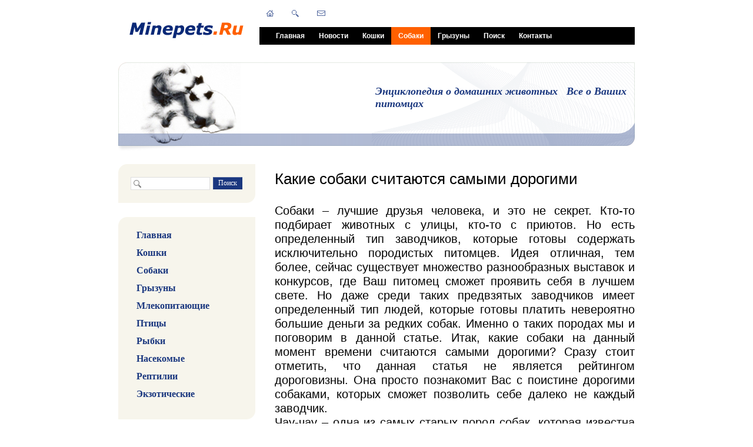

--- FILE ---
content_type: text/html; charset=windows-1251
request_url: https://www.minepets.ru/sobaki/stati/kakie-sobaki-schitayutsya-samymi-dorogimi.php
body_size: 10134
content:
 
<!DOCTYPE html PUBLIC "-//W3C//DTD XHTML 1.0 Transitional//EN" "http://www.w3.org/TR/xhtml1/DTD/xhtml1-transitional.dtd">
<html xmlns="http://www.w3.org/1999/xhtml" xml:lang="ru" lang="ru">
<head>
<meta name="viewport" content="width=device-width">
<meta http-equiv="Content-Type" content="text/html; charset=windows-1251" />
<meta name="robots" content="index, follow" />
<meta name="keywords" content="собока, виды собак, породы собаки, статьи о собаках, Какие собаки считаются самыми дорогими, самые дорогие собаки, Самые дорогие породы собак, какие породы собак самые дорогие, Самые дорогие породы собак, самые дорогие собаки в мире" />
<meta name="description" content="Какие собаки считаются самыми дорогими" />
<style type="text/css">.bx-composite-btn {background: url(/bitrix/images/main/composite/sprite-1x.png) no-repeat right 0 #e94524;border-radius: 15px;color: #fff !important;display: inline-block;line-height: 30px;font-family: "Helvetica Neue", Helvetica, Arial, sans-serif !important;font-size: 12px !important;font-weight: bold !important;height: 31px !important;padding: 0 42px 0 17px !important;vertical-align: middle !important;text-decoration: none !important;}@media screen   and (min-device-width: 1200px)   and (max-device-width: 1600px)   and (-webkit-min-device-pixel-ratio: 2)  and (min-resolution: 192dpi) {.bx-composite-btn {background-image: url(/bitrix/images/main/composite/sprite-2x.png);background-size: 42px 124px;}}.bx-composite-btn-fixed {position: absolute;top: -45px;right: 15px;z-index: 10;}.bx-btn-white {background-position: right 0;color: #fff !important;}.bx-btn-black {background-position: right -31px;color: #000 !important;}.bx-btn-red {background-position: right -62px;color: #555 !important;}.bx-btn-grey {background-position: right -93px;color: #657b89 !important;}.bx-btn-border {border: 1px solid #d4d4d4;height: 29px !important;line-height: 29px !important;}.bx-composite-loading {display: block;width: 40px;height: 40px;background: url(/bitrix/images/main/composite/loading.gif);}</style>
<script type="text/javascript" data-skip-moving="true">(function(w, d) {var v = w.frameCacheVars = {'CACHE_MODE':'HTMLCACHE','banner':{'url':'http://www.1c-bitrix.ru/composite/','text':'Быстро с 1С-Битрикс','bgcolor':'#E94524','style':'white'},'storageBlocks':[],'dynamicBlocks':{'LkGdQn':'245320b400b7','Yt7gcC':'d55d28804b6c','XEVOpk':'f4fbf4be6ea8','g8taYv':'2bc6852bad0f','7DqYyc':'294e5c847ffe','ZobYba':'82df33237a11'},'AUTO_UPDATE':true,'AUTO_UPDATE_TTL':'120','version':'2'};var inv = false;if (v.AUTO_UPDATE === false){if (v.AUTO_UPDATE_TTL && v.AUTO_UPDATE_TTL > 0){var lm = Date.parse(d.lastModified);if (!isNaN(lm)){var td = new Date().getTime();if ((lm + v.AUTO_UPDATE_TTL * 1000) >= td){w.frameRequestStart = false;w.preventAutoUpdate = true;return;}inv = true;}}else{w.frameRequestStart = false;w.preventAutoUpdate = true;return;}}var r = w.XMLHttpRequest ? new XMLHttpRequest() : (w.ActiveXObject ? new w.ActiveXObject("Microsoft.XMLHTTP") : null);if (!r) { return; }w.frameRequestStart = true;var m = v.CACHE_MODE; var l = w.location; var x = new Date().getTime();var q = "?bxrand=" + x + (l.search.length > 0 ? "&" + l.search.substring(1) : "");var u = l.protocol + "//" + l.host + l.pathname + q;r.open("GET", u, true);r.setRequestHeader("BX-ACTION-TYPE", "get_dynamic");r.setRequestHeader("X-Bitrix-Composite", "get_dynamic");r.setRequestHeader("BX-CACHE-MODE", m);r.setRequestHeader("BX-CACHE-BLOCKS", v.dynamicBlocks ? JSON.stringify(v.dynamicBlocks) : "");if (inv){r.setRequestHeader("BX-INVALIDATE-CACHE", "Y");}try { r.setRequestHeader("BX-REF", d.referrer || "");} catch(e) {}if (m === "APPCACHE"){r.setRequestHeader("BX-APPCACHE-PARAMS", JSON.stringify(v.PARAMS));r.setRequestHeader("BX-APPCACHE-URL", v.PAGE_URL ? v.PAGE_URL : "");}r.onreadystatechange = function() {if (r.readyState != 4) { return; }var a = r.getResponseHeader("BX-RAND");var b = w.BX && w.BX.frameCache ? w.BX.frameCache : false;if (a != x || !((r.status >= 200 && r.status < 300) || r.status === 304 || r.status === 1223 || r.status === 0)){var f = {error:true, reason:a!=x?"bad_rand":"bad_status", url:u, xhr:r, status:r.status};if (w.BX && w.BX.ready && b){BX.ready(function() {setTimeout(function(){BX.onCustomEvent("onFrameDataRequestFail", [f]);}, 0);});}w.frameRequestFail = f;return;}if (b){b.onFrameDataReceived(r.responseText);if (!w.frameUpdateInvoked){b.update(false);}w.frameUpdateInvoked = true;}else{w.frameDataString = r.responseText;}};r.send();var p = w.performance;if (p && p.addEventListener && p.getEntries && p.setResourceTimingBufferSize){var e = 'resourcetimingbufferfull';var h = function() {if (w.BX && w.BX.frameCache && w.BX.frameCache.frameDataInserted){p.removeEventListener(e, h);}else {p.setResourceTimingBufferSize(p.getEntries().length + 50);}};p.addEventListener(e, h);}})(window, document);</script>


<link href="/bitrix/cache/css/s1/furniture_dark-blue/page_9e6646aa43f01ee8e5a7264e83d3099e/page_9e6646aa43f01ee8e5a7264e83d3099e_v1.css?1708964231343" type="text/css"  rel="stylesheet" />
<link href="/bitrix/cache/css/s1/furniture_dark-blue/template_7c457ca58c5726442279ed0e4ee836e1/template_7c457ca58c5726442279ed0e4ee836e1_v1.css?170896423115053" type="text/css"  data-template-style="true" rel="stylesheet" />
<script type="text/javascript">if(!window.BX)window.BX={};if(!window.BX.message)window.BX.message=function(mess){if(typeof mess==='object'){for(let i in mess) {BX.message[i]=mess[i];} return true;}};</script>
<script type="text/javascript">(window.BX||top.BX).message({'JS_CORE_LOADING':'Загрузка...','JS_CORE_NO_DATA':'- Нет данных -','JS_CORE_WINDOW_CLOSE':'Закрыть','JS_CORE_WINDOW_EXPAND':'Развернуть','JS_CORE_WINDOW_NARROW':'Свернуть в окно','JS_CORE_WINDOW_SAVE':'Сохранить','JS_CORE_WINDOW_CANCEL':'Отменить','JS_CORE_WINDOW_CONTINUE':'Продолжить','JS_CORE_H':'ч','JS_CORE_M':'м','JS_CORE_S':'с','JSADM_AI_HIDE_EXTRA':'Скрыть лишние','JSADM_AI_ALL_NOTIF':'Показать все','JSADM_AUTH_REQ':'Требуется авторизация!','JS_CORE_WINDOW_AUTH':'Войти','JS_CORE_IMAGE_FULL':'Полный размер'});</script>

<script type="text/javascript" src="/bitrix/js/main/core/core.min.js?1708964037219752"></script>

<script>BX.setJSList(['/bitrix/js/main/core/core_ajax.js','/bitrix/js/main/core/core_promise.js','/bitrix/js/main/polyfill/promise/js/promise.js','/bitrix/js/main/loadext/loadext.js','/bitrix/js/main/loadext/extension.js','/bitrix/js/main/polyfill/promise/js/promise.js','/bitrix/js/main/polyfill/find/js/find.js','/bitrix/js/main/polyfill/includes/js/includes.js','/bitrix/js/main/polyfill/matches/js/matches.js','/bitrix/js/ui/polyfill/closest/js/closest.js','/bitrix/js/main/polyfill/fill/main.polyfill.fill.js','/bitrix/js/main/polyfill/find/js/find.js','/bitrix/js/main/polyfill/matches/js/matches.js','/bitrix/js/main/polyfill/core/dist/polyfill.bundle.js','/bitrix/js/main/core/core.js','/bitrix/js/main/polyfill/intersectionobserver/js/intersectionobserver.js','/bitrix/js/main/lazyload/dist/lazyload.bundle.js','/bitrix/js/main/polyfill/core/dist/polyfill.bundle.js','/bitrix/js/main/parambag/dist/parambag.bundle.js']);
</script>
<script type="text/javascript">(window.BX||top.BX).message({'LANGUAGE_ID':'ru','FORMAT_DATE':'DD.MM.YYYY','FORMAT_DATETIME':'DD.MM.YYYY HH:MI:SS','COOKIE_PREFIX':'MP_SM','SERVER_TZ_OFFSET':'10800','UTF_MODE':'N','SITE_ID':'s1','SITE_DIR':'/'});</script>


<script type="text/javascript"  src="/bitrix/cache/js/s1/furniture_dark-blue/kernel_main/kernel_main_v1.js?1708964231154482"></script>
<script type="text/javascript" src="/bitrix/js/ui/dexie/dist/dexie3.bundle.min.js?168270574388295"></script>
<script type="text/javascript" src="/bitrix/js/main/core/core_ls.min.js?14545167657365"></script>
<script type="text/javascript" src="/bitrix/js/main/core/core_frame_cache.min.js?170896403711210"></script>
<script type="text/javascript">BX.setJSList(['/bitrix/js/main/core/core_fx.js','/bitrix/js/main/session.js','/bitrix/js/main/pageobject/pageobject.js','/bitrix/js/main/core/core_window.js','/bitrix/js/main/date/main.date.js','/bitrix/js/main/core/core_date.js','/bitrix/js/main/utils.js','/bitrix/components/up100/share/templates/.default/script.js','/bitrix/components/bitrix/menu/templates/horizontal_multilevel/script.js']);</script>
<script type="text/javascript">BX.setCSSList(['/bitrix/components/up100/share/templates/.default/style.css','/bitrix/components/bitrix/menu/templates/horizontal_multilevel/style.css','/bitrix/templates/furniture_dark-blue/styles.css','/bitrix/templates/furniture_dark-blue/template_styles.css']);</script>


<script type="text/javascript"  src="/bitrix/cache/js/s1/furniture_dark-blue/template_42bfb135e7da7a0a7778602163268edf/template_42bfb135e7da7a0a7778602163268edf_v1.js?1708964231965"></script>
<script type="text/javascript"  src="/bitrix/cache/js/s1/furniture_dark-blue/page_afb845e6b797b8e9c720b184e139b35a/page_afb845e6b797b8e9c720b184e139b35a_v1.js?1708964231528"></script>
<script type="text/javascript">var _ba = _ba || []; _ba.push(["aid", "ad666642ced64fcc0f6f4d3335ea07fc"]); _ba.push(["host", "www.minepets.ru"]); (function() {var ba = document.createElement("script"); ba.type = "text/javascript"; ba.async = true;ba.src = (document.location.protocol == "https:" ? "https://" : "http://") + "bitrix.info/ba.js";var s = document.getElementsByTagName("script")[0];s.parentNode.insertBefore(ba, s);})();</script>


<link href="/bitrix/templates/furniture_dark-blue/common.css" type="text/css" rel="stylesheet" />
<link href="/bitrix/templates/furniture_dark-blue/colors.css" type="text/css" rel="stylesheet" />

	<!--[if lte IE 6]>
	<style type="text/css">
		
		#banner-overlay { 
			background-image: none;
			filter: progid:DXImageTransform.Microsoft.AlphaImageLoader(src='/bitrix/templates/furniture_dark-blueimages/overlay.png', sizingMethod = 'crop'); 
		}
		
		div.product-overlay {
			background-image: none;
			filter: progid:DXImageTransform.Microsoft.AlphaImageLoader(src='/bitrix/templates/furniture_dark-blueimages/product-overlay.png', sizingMethod = 'crop');
		}
		
	</style>
	<![endif]-->

	<title>Какие собаки считаются самыми дорогими</title>
<!--GA_start-->
<script type="text/javascript">

  var _gaq = _gaq || [];
  _gaq.push(['_setAccount', 'UA-35502254-1']);
  _gaq.push(['_trackPageview']);

  (function() {
    var ga = document.createElement('script'); ga.type = 'text/javascript'; ga.async = true;
    ga.src = ('https:' == document.location.protocol ? 'https://ssl' : 'http://www') + '.google-analytics.com/ga.js';
    var s = document.getElementsByTagName('script')[0]; s.parentNode.insertBefore(ga, s);
  })();

</script>
<!--GA_end-->
<!-- Google tag (gtag.js) -->
<script async src="https://www.googletagmanager.com/gtag/js?id=G-LQJPK21XD1"></script>
<script>
  window.dataLayer = window.dataLayer || [];
  function gtag(){dataLayer.push(arguments);}
  gtag('js', new Date());

  gtag('config', 'G-LQJPK21XD1');
</script>
</head>
<body>
	<div id="page-wrapper">
	<div id="panel"></div>
		<div id="header">
			
			<table id="logo">
				<tr>
					<td><a href="/" title="На главную страницу"><img src="/include/bx_default_logo.gif" alt="Энциклопедия домашних животных" title="Энциклопедия домашних животных" width="209" height="61"  /></a></td>
				</tr>
			</table>
			
			<div id="top-menu">
				<div id="top-menu-inner">
<div id="bxdynamic_LkGdQn_start" style="display:none"></div>
<ul id="horizontal-multilevel-menu">


	
	
		
							<li><a href="/index.php" class="root-item">Главная</a></li>
			
		
	
	

	
	
		
							<li><a href="/news/" class="root-item">Новости</a></li>
			
		
	
	

	
	
		
							<li><a href="/koshki/" class="root-item">Кошки</a></li>
			
		
	
	

	
	
		
							<li><a href="/sobaki/" class="root-item-selected">Собаки</a></li>
			
		
	
	

	
	
		
							<li><a href="/gryzuny/" class="root-item">Грызуны</a></li>
			
		
	
	

	
	
		
							<li><a href="/search/" class="root-item">Поиск</a></li>
			
		
	
	

	
	
		
							<li><a href="/contacts/" class="root-item">Контакты</a></li>
			
		
	
	


</ul>
<div class="menu-clear-left"></div>
<div id="bxdynamic_LkGdQn_end" style="display:none"></div>				</div>
			</div>
			
			<div id="top-icons">
				<a href="/" class="home-icon" title="На главную страницу"></a>
				<a href="/search/" class="search-icon" title="Поиск"></a>
				<a href="/contacts/" class="feedback-icon" title="Обратная связь"></a>
			</div>
		
		</div>
		
		<div id="banner">		
			<table id="banner-layout" cellspacing="0">
				<tr>
					<td id="banner-image"><div><img src="/bitrix/templates/furniture_dark-blue/images/head.jpg" /></div></td>
					<td id="banner-slogan">
<span style="font-family: Verdana; font-size: 18px;">
Энциклопедия о домашних животных &nbsp; Все о Ваших питомцах
</span>					</td>
				</tr>
			</table>
			<div id="banner-overlay"></div>	
		</div>
		
		<div id="content">
		
			<div id="sidebar">
<div class="content-block">
					<div class="content-block-inner">

<div id="bxdynamic_Yt7gcC_start" style="display:none"></div><div id="search">
	<form action="/search/">
		<div class="rounded-box">
			<div class="search-inner-box"><input type="text" name="q" maxlength="50" /></div>
		</div>
		<div id="search-button">
			<input type="submit" name="s" onfocus="this.blur();" value="Поиск" id="search-submit-button">
		</div>
	</form>
</div><div id="bxdynamic_Yt7gcC_end" style="display:none"></div>					</div>
				</div>
<div id="bxdynamic_XEVOpk_start" style="display:none"></div>
	<style>

	.vertical-multilevel-menu-item
	{
		margin: 0;
		padding: 0;
		font-family: Verdana;
		font-size: 16px;
		font-weight: bold; 
		padding-bottom: 12px;
	}

	.vertical-multilevel-menu-item a:link 
	{
		text-decoration: none;
		color: #1A377F;
	}

	.vertical-multilevel-menu-item a:visited
	{
		text-decoration: none;
		color: #1A377F;
	}

	.vertical-multilevel-menu-item a:hover
	{
		text-decoration: none;
		color: red;
		text-decoration: underline;
	}

	.vertical-multilevel-menu-item a:active
	{
		text-decoration: none;
		color: #1A377F;
	}
	</style>
	<!-- sellev = 0 ; start_index = -1 ; stop_index = 69 ; -->	<div class="content-block">
		<div class="content-block-inner">
			<div class="left-menu">
									<!-- index = 0 ; text = Главная ; level = 1 -->
											<div class=vertical-multilevel-menu-item style="margin-left:10px;">
							<a href="/index.php">Главная</a>
						</div>
																			<!-- index = 1 ; text = Кошки ; level = 1 -->
											<div class=vertical-multilevel-menu-item style="margin-left:10px;">
							<a href="/koshki/">Кошки</a>
						</div>
																			<!-- index = 2 ; text = Породы ; level = 2 -->
																			<!-- index = 3 ; text = Котята ; level = 2 -->
																			<!-- index = 4 ; text = Уход ; level = 2 -->
																			<!-- index = 5 ; text = Взаимоотношения ; level = 2 -->
																			<!-- index = 6 ; text = Болезни ; level = 2 -->
																			<!-- index = 7 ; text = Статьи ; level = 2 -->
																			<!-- index = 8 ; text = Собаки ; level = 1 -->
											<div class=vertical-multilevel-menu-item style="margin-left:10px;">
							<a href="/sobaki/">Собаки</a>
						</div>
																			<!-- index = 9 ; text = Породы ; level = 2 -->
																			<!-- index = 10 ; text = Щенки ; level = 2 -->
																			<!-- index = 11 ; text = Уход ; level = 2 -->
																			<!-- index = 12 ; text = Взаимоотношения ; level = 2 -->
																			<!-- index = 13 ; text = Болезни ; level = 2 -->
																			<!-- index = 14 ; text = Статьи ; level = 2 -->
																			<!-- index = 15 ; text = Грызуны ; level = 1 -->
											<div class=vertical-multilevel-menu-item style="margin-left:10px;">
							<a href="/gryzuny/">Грызуны</a>
						</div>
																			<!-- index = 16 ; text = Виды ; level = 2 -->
																			<!-- index = 17 ; text = Грызуны ; level = 3 -->
																			<!-- index = 18 ; text = Крысы ; level = 3 -->
																			<!-- index = 19 ; text = Морские свинки ; level = 3 -->
																			<!-- index = 20 ; text = Мыши ; level = 3 -->
																			<!-- index = 21 ; text = Хомяки ; level = 3 -->
																			<!-- index = 22 ; text = Песчанки ; level = 3 -->
																			<!-- index = 23 ; text = Шиншиллы ; level = 3 -->
																			<!-- index = 24 ; text = Уход ; level = 2 -->
																			<!-- index = 25 ; text = Взаимоотношения ; level = 2 -->
																			<!-- index = 26 ; text = Болезни ; level = 2 -->
																			<!-- index = 27 ; text = Статьи ; level = 2 -->
																			<!-- index = 28 ; text = Млекопитающие ; level = 1 -->
											<div class=vertical-multilevel-menu-item style="margin-left:10px;">
							<a href="/mlekopitayushchie/">Млекопитающие</a>
						</div>
																			<!-- index = 29 ; text = Виды ; level = 2 -->
																			<!-- index = 30 ; text = Мини Пиг ; level = 3 -->
																			<!-- index = 31 ; text = Кролики ; level = 3 -->
																			<!-- index = 32 ; text = Ежи ; level = 3 -->
																			<!-- index = 33 ; text = Млекопитающие ; level = 3 -->
																			<!-- index = 34 ; text = Уход ; level = 2 -->
																			<!-- index = 35 ; text = Взаимоотношения ; level = 2 -->
																			<!-- index = 36 ; text = Болезни ; level = 2 -->
																			<!-- index = 37 ; text = Статьи ; level = 2 -->
																			<!-- index = 38 ; text = Птицы ; level = 1 -->
											<div class=vertical-multilevel-menu-item style="margin-left:10px;">
							<a href="/ptitsy/">Птицы</a>
						</div>
																			<!-- index = 39 ; text = Виды ; level = 2 -->
																			<!-- index = 40 ; text = Домашние Голуби ; level = 3 -->
																			<!-- index = 41 ; text = Канарейки ; level = 3 -->
																			<!-- index = 42 ; text = Попугаи ; level = 3 -->
																			<!-- index = 43 ; text = Птицы ; level = 3 -->
																			<!-- index = 44 ; text = Уход ; level = 2 -->
																			<!-- index = 45 ; text = Взаимоотношения ; level = 2 -->
																			<!-- index = 46 ; text = Болезни ; level = 2 -->
																			<!-- index = 47 ; text = Статьи ; level = 2 -->
																			<!-- index = 48 ; text = Рыбки ; level = 1 -->
											<div class=vertical-multilevel-menu-item style="margin-left:10px;">
							<a href="/rybki/">Рыбки</a>
						</div>
																			<!-- index = 49 ; text = Виды ; level = 2 -->
																			<!-- index = 50 ; text = Уход ; level = 2 -->
																			<!-- index = 51 ; text = Болезни ; level = 2 -->
																			<!-- index = 52 ; text = Статьи ; level = 2 -->
																			<!-- index = 53 ; text = Насекомые ; level = 1 -->
											<div class=vertical-multilevel-menu-item style="margin-left:10px;">
							<a href="/nasekomye/">Насекомые</a>
						</div>
																			<!-- index = 54 ; text = Виды ; level = 2 -->
																			<!-- index = 55 ; text = Уход ; level = 2 -->
																			<!-- index = 56 ; text = Болезни ; level = 2 -->
																			<!-- index = 57 ; text = Статьи ; level = 2 -->
																			<!-- index = 58 ; text = Рептилии ; level = 1 -->
											<div class=vertical-multilevel-menu-item style="margin-left:10px;">
							<a href="/reptilii/">Рептилии</a>
						</div>
																			<!-- index = 59 ; text = Виды ; level = 2 -->
																			<!-- index = 60 ; text = Уход ; level = 2 -->
																			<!-- index = 61 ; text = Болезни ; level = 2 -->
																			<!-- index = 62 ; text = Статьи ; level = 2 -->
																			<!-- index = 63 ; text = Экзотические ; level = 1 -->
											<div class=vertical-multilevel-menu-item style="margin-left:10px;">
							<a href="/ekzoticheskie/">Экзотические</a>
						</div>
																			<!-- index = 64 ; text = Виды ; level = 2 -->
																			<!-- index = 65 ; text = Уход ; level = 2 -->
																			<!-- index = 66 ; text = Взаимоотношения ; level = 2 -->
																			<!-- index = 67 ; text = Болезни ; level = 2 -->
																			<!-- index = 68 ; text = Статьи ; level = 2 -->
																	</div>
		</div>
	</div>
<div id="bxdynamic_XEVOpk_end" style="display:none"></div><div class="information-block">
					<div class="top"></div>
					<div class="information-block-inner">
											</div>
					<div class="bottom"></div>
				</div>
				<br/>
<div id="bxdynamic_g8taYv_start" style="display:none"></div>
	<style>

	.vertical-multilevel-menu-item
	{
		margin: 0;
		padding: 0;
		font-family: Verdana;
		font-size: 16px;
		font-weight: bold; 
		padding-bottom: 12px;
	}

	.vertical-multilevel-menu-item a:link 
	{
		text-decoration: none;
		color: #1A377F;
	}

	.vertical-multilevel-menu-item a:visited
	{
		text-decoration: none;
		color: #1A377F;
	}

	.vertical-multilevel-menu-item a:hover
	{
		text-decoration: none;
		color: red;
		text-decoration: underline;
	}

	.vertical-multilevel-menu-item a:active
	{
		text-decoration: none;
		color: #1A377F;
	}
	</style>
	<!-- sellev = 0 ; start_index = -1 ; stop_index = 4 ; -->	<div class="content-block">
		<div class="content-block-inner">
			<div class="left-menu">
									<!-- index = 0 ; text =  ; level = 1 -->
											<div class=vertical-multilevel-menu-item style="margin-left:10px;">
							<a href=""></a>
						</div>
																			<!-- index = 1 ; text =  ; level = 1 -->
											<div class=vertical-multilevel-menu-item style="margin-left:10px;">
							<a href=""></a>
						</div>
																			<!-- index = 2 ; text =  ; level = 1 -->
											<div class=vertical-multilevel-menu-item style="margin-left:10px;">
							<a href=""></a>
						</div>
																			<!-- index = 3 ; text =  ; level = 1 -->
											<div class=vertical-multilevel-menu-item style="margin-left:10px;">
							<a href=""></a>
						</div>
																	</div>
		</div>
	</div>
<div id="bxdynamic_g8taYv_end" style="display:none"></div>				<div class="content-block">
					<div class="content-block-inner">
						<h3>Наши новости</h3>
<div id="bxdynamic_7DqYyc_start" style="display:none"></div><div class="news-list">
<dl class="block-list">
		<dt>05.10.2025</dt>
		<dd><a href="/news/?ELEMENT_ID=1138"><h2> Добавлены новые статьи на сайт </h2></a></dd>
		<dt>20.06.2025</dt>
		<dd><a href="/news/?ELEMENT_ID=1322"><h2> Наконец! Отпуск! </h2></a></dd>
		<dt>19.06.2025</dt>
		<dd><a href="/news/?ELEMENT_ID=1321"><h2> Добавлены новые статьи на сайт </h2></a></dd>
		<dt>09.06.2025</dt>
		<dd><a href="/news/?ELEMENT_ID=1320"><h2>Добавлены новые статьи на сайт</h2></a></dd>
</dl>
</div>
<div id="bxdynamic_7DqYyc_end" style="display:none"></div>					</div>
				</div>


				<div class="information-block">
					<div class="top"></div>
					<div class="information-block-inner">
						<h3>Реклама</h3>
						
					</div>
					<div class="bottom"></div>
				</div>
			</div>
		
			<div id="workarea">
				<h1 id="pagetitle">Какие собаки считаются самыми дорогими</h1>

<h2 style="text-align: justify;">
	Собаки – лучшие друзья человека, и это не секрет. Кто-то подбирает животных с улицы, кто-то с приютов. Но есть определенный тип заводчиков, которые готовы содержать исключительно породистых питомцев. Идея отличная, тем более, сейчас существует множество разнообразных выставок и конкурсов, где Ваш питомец сможет проявить себя в лучшем свете. Но даже среди таких предвзятых заводчиков имеет определенный тип людей, которые готовы платить невероятно большие деньги за редких собак. Именно о таких породах мы и поговорим в данной статье. Итак, какие собаки на данный момент времени считаются самыми дорогими? Сразу стоит отметить, что данная статья не является рейтингом дороговизны. Она просто познакомит Вас с поистине дорогими собаками, которых сможет позволить себе далеко не каждый заводчик.<br>
	 Чау-чау – одна из самых старых пород собак, которая известна человеку уже много десятков лет. Большие, милые, пушистые обладатели богатой истории являются самыми настоящими потомками диких волков, о чем говорят многочисленные научные исследования. Среди особенностей животных можно выделить нестандартный цвет языка, а также забавную мордочку. Чистокровным разведением данной породы занимались монахи в монастырях, где данные собаки содержались в качестве охранников. Эти собаки крайне упрямы, поэтому начинающим заводчикам они не подойдут, ведь при воспитании такой породы потребуется большая сила, твердость и упорство. Стоит щенок такой собаки до 1.700 долларов.<br>
	 Самоедская собака, иначе – самоед, является еще одной древней породой, которая может стоит до 1.700 евро. Данная порода является одной из немногих, в ход развития которой не вмешались селекционеры, благодаря чему удалось сохранить чистокровность животных со времен древних предков. Таких собак использовали для пастушества, охоты, а иногда и в качестве сиделок для детей. Такие собаки отличаются не только высоким интеллектом, но и очень красивым внешним видом. Чистокровность, внешний вид, впечатляющие показатели обучаемости – все это в совокупности и делает цену на щенков столь высокой. К дрессировке и воспитанию такой собаки нужно готовиться долгое время, иначе заведение не обвенчается успехом.<br>
	 Ирландский волкодав, представитель самых крупных пород в мире, тоже является одной из наиболее дорогих собак. Стоимость щенка может составлять 2.300 условных единиц, из-за чего позволить себе такого питомца сможет далеко не каждый заводчик. Данные собаки появились от кельтов, и даже стояли на грани исчезновения в 1860-м году. Через 17 лет популяция собак была полностью восстановлена и даже официально зарегистрирована, приобретя свой собственный клуб. Эти песики очень спокойные, выносливые, невероятно сильные, благодаря чему их долгое время использовали в охотничьих целях на волков. Такой смельчак станет отличным защитником, который всю жизнь посвятит своему хозяину.<br>
	 Фараонова собака – еще один представитель самых дорогих домашних животных, щенки которых стоят до 7.000 долларов. Первое упоминание о данной породе было известно еще 5.000 лет назад в древнем Египте. Необычная внешность животных делает их любимцами многих ценителей экзотичных собак по всему миру. В России такую породу можно встретить крайне редко. Они заводятся, как компаньоны в силу своей преданности, хорошего характера и спокойствия. Такие собаки очень сильно любят играть, поэтому нередко становятся главными любимчиками маленьких детей. Все эти факторы в совокупности делают породу одной из самых дорогих по всему миру.<br>
</p>
 <br>
<div align="right">
	<div id="bxdynamic_ZobYba_start" style="display:none"></div>
					<table cellspacing="0" cellpadding="0" border="0" class="bookmarks-table">
			<tr>
			<td class="bookmarks"><script>
if (__function_exists('fbs_click') == false) 
{
function fbs_click(url, title) 
{ 
window.open('http://www.facebook.com/share.php?u='+encodeURIComponent(url)+'&t='+encodeURIComponent(title),'sharer','toolbar=0,status=0,width=626,height=436'); 
return false; 
} 
}
</script>
<a href="http://www.facebook.com/share.php?u=https://www.minepets.ru/sobaki/stati/kakie-sobaki-schitayutsya-samymi-dorogimi.php&t=" onclick="return fbs_click('https://www.minepets.ru/sobaki/stati/kakie-sobaki-schitayutsya-samymi-dorogimi.php', '');" target="_blank" title="Facebook"><img src="/bitrix/components/up100/share/templates/.default/images/fb.png" border="0" alt="" width="32" height="32" /></a>
</td><td class="bookmarks"><script>
if (__function_exists('twitter_click_1') == false) 
{
function twitter_click_1(longUrl) 
{ 
window.open('http://twitter.com/home/?status='+encodeURIComponent(longUrl)+encodeURIComponent(' '),'sharer','toolbar=0,status=0,width=726,height=436'); 
return false; 
} 
}
</script>
<a href="http://twitter.com/home/?status=https://www.minepets.ru/sobaki/stati/kakie-sobaki-schitayutsya-samymi-dorogimi.php+" onclick="return twitter_click_1('https://www.minepets.ru/sobaki/stati/kakie-sobaki-schitayutsya-samymi-dorogimi.php');" target="_blank" title="Twitter"><img src="/bitrix/components/up100/share/templates/.default/images/tw.png" border="0" alt="" width="32" height="32" /></a>
</td><td class="bookmarks"><script>
if (__function_exists('gp_click') == false) 
{
function gp_click(url) 
{ 
window.open('https://plus.google.com/share?url='+encodeURIComponent(url),'sharer','toolbar=0,status=0,width=626,height=436'); 
return false; 
} 
}
</script>
<a href="https://plus.google.com/share?url=https://www.minepets.ru/sobaki/stati/kakie-sobaki-schitayutsya-samymi-dorogimi.php" onclick="return gp_click('https://www.minepets.ru/sobaki/stati/kakie-sobaki-schitayutsya-samymi-dorogimi.php');" target="_blank" title="Google+"><img src="/bitrix/components/up100/share/templates/.default/images/gp.png" border="0" alt="" width="32" height="32" /></a>
</td><td class="bookmarks"><script>
if (__function_exists('ok_click') == false) 
{
function ok_click(url) 
{ 
window.open('http://ok.ru/dk?st.cmd=addShare&st._surl='+encodeURIComponent(url),'sharer','toolbar=0,status=0,width=626,height=436'); 
return false; 
} 
}
</script>
<a href="http://ok.ru/dk?st.cmd=addShare&st._surl=https://www.minepets.ru/sobaki/stati/kakie-sobaki-schitayutsya-samymi-dorogimi.php" onclick="return ok_click('https://www.minepets.ru/sobaki/stati/kakie-sobaki-schitayutsya-samymi-dorogimi.php');" target="_blank" title="Одноклассники"><img src="/bitrix/components/up100/share/templates/.default/images/ok.png" border="0" alt="" width="32" height="32" /></a>
</td><td class="bookmarks"><script>
if (__function_exists('vk_click') == false) 
{
function vk_click(url) 
{ 
window.open('http://vk.com/share.php?url='+encodeURIComponent(url),'sharer','toolbar=0,status=0,width=626,height=436'); 
return false; 
} 
}
</script>
<a href="http://vk.com/share.php?url=https://www.minepets.ru/sobaki/stati/kakie-sobaki-schitayutsya-samymi-dorogimi.php" onclick="return vk_click('https://www.minepets.ru/sobaki/stati/kakie-sobaki-schitayutsya-samymi-dorogimi.php');" target="_blank" title="ВКонтакте"><img src="/bitrix/components/up100/share/templates/.default/images/vk.png" border="0" alt="" width="32" height="32" /></a>
</td><td class="bookmarks"><script>
if (__function_exists('lj_click') == false) 
{
function lj_click(url, title) 
{ 
window.open('http://www.livejournal.com/update.bml?event='+encodeURIComponent(url)+'&subject='+encodeURIComponent(title),'sharer','toolbar=0,status=0,resizable=1,scrollbars=1,width=700,height=436'); 
return false; 
} 
}
</script>
<a href="http://www.livejournal.com/update.bml?event=https://www.minepets.ru/sobaki/stati/kakie-sobaki-schitayutsya-samymi-dorogimi.php&subject=" onclick="return lj_click('https://www.minepets.ru/sobaki/stati/kakie-sobaki-schitayutsya-samymi-dorogimi.php', '');" target="_blank" title="Livejournal"><img src="/bitrix/components/up100/share/templates/.default/images/lj.png" border="0" alt="" width="32" height="32" /></a>
</td><td class="bookmarks"><script>
if (__function_exists('mailru_click') == false) 
{
function mailru_click(url) 
{ 
window.open('http://connect.mail.ru/share?share_url='+encodeURIComponent(url),'sharer','toolbar=0,status=0,resizable=1,scrollbars=1,width=626,height=436'); 
return false; 
} 
}
</script>
<a href="http://connect.mail.ru/share?share_url=https://www.minepets.ru/sobaki/stati/kakie-sobaki-schitayutsya-samymi-dorogimi.php" onclick="return mailru_click('https://www.minepets.ru/sobaki/stati/kakie-sobaki-schitayutsya-samymi-dorogimi.php');" target="_blank" title="Мой мир@Mail.Ru"><img src="/bitrix/components/up100/share/templates/.default/images/mr.png" border="0" alt="" width="32" height="32" /></a>
</td>			</tr>
			</table>
					<div id="bxdynamic_ZobYba_end" style="display:none"></div> <br>
</div>
 <br>
<div id="mc-container">
</div>
 <script type="text/javascript">
cackle_widget = window.cackle_widget || [];
cackle_widget.push({widget: 'Comment', id: 30849});
(function() {
    var mc = document.createElement('script');
    mc.type = 'text/javascript';
    mc.async = true;
    mc.src = ('https:' == document.location.protocol ? 'https' : 'http') + '://cackle.me/widget.js';
    var s = document.getElementsByTagName('script')[0]; s.parentNode.insertBefore(mc, s.nextSibling);
})();
</script> <!-- Yandex.Metrika counter --> <script type="text/javascript">
(function (d, w, c) {
    (w[c] = w[c] || []).push(function() {
        try {
            w.yaCounter16940077 = new Ya.Metrika({id:16940077,
                    webvisor:true,
                    clickmap:true,
                    trackLinks:true,
                    accurateTrackBounce:true});
        } catch(e) { }
    });

    var n = d.getElementsByTagName("script")[0],
        s = d.createElement("script"),
        f = function () { n.parentNode.insertBefore(s, n); };
    s.type = "text/javascript";
    s.async = true;
    s.src = (d.location.protocol == "https:" ? "https:" : "http:") + "//mc.yandex.ru/metrika/watch.js";

    if (w.opera == "[object Opera]") {
        d.addEventListener("DOMContentLoaded", f, false);
    } else { f(); }
})(document, window, "yandex_metrika_callbacks");
</script> <!-- /Yandex.Metrika counter --> <script type="text/javascript">

  var _gaq = _gaq || [];
  _gaq.push(['_setAccount', 'UA-35502254-1']);
  _gaq.push(['_trackPageview']);

  (function() {
    var ga = document.createElement('script'); ga.type = 'text/javascript'; ga.async = true;
    ga.src = ('https:' == document.location.protocol ? 'https://ssl' : 'http://www') + '.google-analytics.com/ga.js';
    var s = document.getElementsByTagName('script')[0]; s.parentNode.insertBefore(ga, s);
  })();

</script> <br>
<!-- /Yandex.Metrika counter -->
<script type="text/javascript">
  (function() {
    var po = document.createElement('script'); po.type = 'text/javascript'; po.async = true;
    po.src = 'https://apis.google.com/js/plusone.js';
    var s = document.getElementsByTagName('script')[0]; s.parentNode.insertBefore(po, s);
  })();
</script>
<!-- /Yandex.Metrika counter -->			</div>
		</div>
		<div id="space-for-footer"></div>
	</div>
	
	<div id="footer">
	
		<div id="copyright">
© 2023&nbsp;Энциклопедия о домашних животных
<p style="text-align: justify;">
 <span style="font-size: 6.5pt;">Использование любых материалов размещенных на сайте minepets.ru&nbsp;— разрешается, при условии размещения ссылки на источник. Все права на материалы, опубликованные на сайте, охраняются в соответствии с нормами международного права.</span>
</p>
 <br>
 <!-- Yandex.Metrika counter --> <script type="text/javascript">
(function (d, w, c) {
    (w[c] = w[c] || []).push(function() {
        try {
            w.yaCounter16940077 = new Ya.Metrika({id:16940077,
                    webvisor:true,
                    clickmap:true,
                    trackLinks:true,
                    accurateTrackBounce:true});
        } catch(e) { }
    });

    var n = d.getElementsByTagName("script")[0],
        s = d.createElement("script"),
        f = function () { n.parentNode.insertBefore(s, n); };
    s.type = "text/javascript";
    s.async = true;
    s.src = (d.location.protocol == "https:" ? "https:" : "http:") + "//mc.yandex.ru/metrika/watch.js";

    if (w.opera == "[object Opera]") {
        d.addEventListener("DOMContentLoaded", f, false);
    } else { f(); }
})(document, window, "yandex_metrika_callbacks");
</script> <!-- /Yandex.Metrika counter --> <script type="text/javascript">

  var _gaq = _gaq || [];
  _gaq.push(['_setAccount', 'UA-35502254-1']);
  _gaq.push(['_trackPageview']);

  (function() {
    var ga = document.createElement('script'); ga.type = 'text/javascript'; ga.async = true;
    ga.src = ('https:' == document.location.protocol ? 'https://ssl' : 'http://www') + '.google-analytics.com/ga.js';
    var s = document.getElementsByTagName('script')[0]; s.parentNode.insertBefore(ga, s);
  })();

</script> <br>
<!-- /Yandex.Metrika counter -->
<script type="text/javascript">
  (function() {
    var po = document.createElement('script'); po.type = 'text/javascript'; po.async = true;
    po.src = 'https://apis.google.com/js/plusone.js';
    var s = document.getElementsByTagName('script')[0]; s.parentNode.insertBefore(po, s);
  })();
</script>
<!-- /Yandex.Metrika counter -->
<!-- Rating Mail.ru counter -->
<script type="text/javascript">
var _tmr = window._tmr || (window._tmr = []);
_tmr.push({id: "2276071", type: "pageView", start: (new Date()).getTime()});
(function (d, w, id) {
  if (d.getElementById(id)) return;
  var ts = d.createElement("script"); ts.type = "text/javascript"; ts.async = true; ts.id = id;
  ts.src = "https://top-fwz1.mail.ru/js/code.js";
  var f = function () {var s = d.getElementsByTagName("script")[0]; s.parentNode.insertBefore(ts, s);};
  if (w.opera == "[object Opera]") { d.addEventListener("DOMContentLoaded", f, false); } else { f(); }
})(document, window, "topmailru-code");
</script>
<!-- //Rating Mail.ru counter -->		</div>
		<div class="footer-links">	
		</div>
		<div id="footer-design">&nbsp;</div>
	</div>
<!--YA_start-->
<!-- Yandex.Metrika counter -->
<script type="text/javascript">
(function (d, w, c) {
    (w[c] = w[c] || []).push(function() {
        try {
            w.yaCounter16940077 = new Ya.Metrika({id:16940077,
                    webvisor:true,
                    clickmap:true,
                    trackLinks:true,
                    accurateTrackBounce:true});
        } catch(e) { }
    });

    var n = d.getElementsByTagName("script")[0],
        s = d.createElement("script"),
        f = function () { n.parentNode.insertBefore(s, n); };
    s.type = "text/javascript";
    s.async = true;
    s.src = (d.location.protocol == "https:" ? "https:" : "http:") + "//mc.yandex.ru/metrika/watch.js";

    if (w.opera == "[object Opera]") {
        d.addEventListener("DOMContentLoaded", f, false);
    } else { f(); }
})(document, window, "yandex_metrika_callbacks");
</script>
<noscript><div><img src="//mc.yandex.ru/watch/16940077" style="position:absolute; left:-9999px;" alt="" /></div></noscript>
<!-- /Yandex.Metrika counter -->
<!--YA_end-->
</body>
</html><!--f6392e1b571af87ebb978c576262bcda-->

--- FILE ---
content_type: text/css
request_url: https://www.minepets.ru/bitrix/cache/css/s1/furniture_dark-blue/page_9e6646aa43f01ee8e5a7264e83d3099e/page_9e6646aa43f01ee8e5a7264e83d3099e_v1.css?1708964231343
body_size: 256
content:


/* Start:/bitrix/components/up100/share/templates/.default/style.css?1454516763165*/
td.bookmarks 
{
	padding-left: 2px!important;
	padding-right: 2px!important;
	padding-top: 1px!important;	
	padding-bottom: 0px!important;
	border: none!important;
}
/* End */
/* /bitrix/components/up100/share/templates/.default/style.css?1454516763165 */


--- FILE ---
content_type: text/css
request_url: https://www.minepets.ru/bitrix/cache/css/s1/furniture_dark-blue/template_7c457ca58c5726442279ed0e4ee836e1/template_7c457ca58c5726442279ed0e4ee836e1_v1.css?170896423115053
body_size: 14983
content:


/* Start:/bitrix/components/bitrix/menu/templates/horizontal_multilevel/style.min.css?14545167593715*/
#horizontal-multilevel-menu,#horizontal-multilevel-menu ul{margin:0;padding:0;background:#bc262c url(/bitrix/components/bitrix/menu/templates/horizontal_multilevel/images/header_menu_bg.gif) repeat-x;min-height:27px;width:100%;list-style:none;font-size:11px;float:left}#horizontal-multilevel-menu a{display:block;padding:5px 10px;text-decoration:none;text-align:center}#horizontal-multilevel-menu li{float:left}#horizontal-multilevel-menu li a.root-item{color:#fff;font-weight:bold;padding:7px 12px}#horizontal-multilevel-menu li a.root-item-selected{background:#fc8d3d;color:#fff;font-weight:bold;padding:7px 12px}#horizontal-multilevel-menu li:hover a.root-item,#horizontal-multilevel-menu li.jshover a.root-item{background:#e26336;color:#fff}#horizontal-multilevel-menu a.parent{background:url(/bitrix/components/bitrix/menu/templates/horizontal_multilevel/images/arrow.gif) center right no-repeat}#horizontal-multilevel-menu a.denied{background:url(/bitrix/components/bitrix/menu/templates/horizontal_multilevel/images/lock.gif) center right no-repeat}#horizontal-multilevel-menu li:hover,#horizontal-multilevel-menu li.jshover{background:#d6d6d6;color:#fff}#horizontal-multilevel-menu li.item-selected{background:#d6d6d6;color:#fff}#horizontal-multilevel-menu li ul{position:absolute;top:auto;display:none;z-index:500;height:auto;width:135px;background:#f5f5f5;border:1px solid #c1c1c1}#horizontal-multilevel-menu li li{width:100%;border-bottom:1px solid #dedede}#horizontal-multilevel-menu li ul a{text-align:left}#horizontal-multilevel-menu li a,#horizontal-multilevel-menu li:hover li a,#horizontal-multilevel-menu li.jshover li a,#horizontal-multilevel-menu li:hover li:hover li a,#horizontal-multilevel-menu li.jshover li.jshover li a,#horizontal-multilevel-menu li:hover li:hover li:hover li a,#horizontal-multilevel-menu li.jshover li.jshover li.jshover li a,#horizontal-multilevel-menu li:hover li:hover li:hover li:hover li a,#horizontal-multilevel-menu li.jshover li.jshover li.jshover li.jshover li a,#horizontal-multilevel-menu li:hover li:hover li:hover li:hover li:hover li a,#horizontal-multilevel-menu li.jshover li.jshover li.jshover li.jshover li.jshover li a{color:#4f4f4f;font-weight:bold}#horizontal-multilevel-menu li:hover li:hover a,#horizontal-multilevel-menu li.jshover li.jshover a,#horizontal-multilevel-menu li:hover li:hover li:hover a,#horizontal-multilevel-menu li.jshover li.jshover li.jshover a,#horizontal-multilevel-menu li:hover li:hover li:hover li:hover a,#horizontal-multilevel-menu li.jshover li.jshover li.jshover li.jshover a #horizontal-multilevel-menu li:hover li:hover li:hover li:hover li:hover a,#horizontal-multilevel-menu li.jshover li.jshover li.jshover li.jshover li.jshover a #horizontal-multilevel-menu li:hover li:hover li:hover li:hover li:hover li:hover a,#horizontal-multilevel-menu li.jshover li.jshover li.jshover li.jshover li.jshover li.jshover a{color:#4f4f4f}#horizontal-multilevel-menu li ul ul{margin:-27px 0 0 132px}#horizontal-multilevel-menu li:hover ul ul,#horizontal-multilevel-menu li.jshover ul ul,#horizontal-multilevel-menu li:hover ul ul ul,#horizontal-multilevel-menu li.jshover ul ul ul,#horizontal-multilevel-menu li:hover ul ul ul ul,#horizontal-multilevel-menu li.jshover ul ul ul ul,#horizontal-multilevel-menu li:hover ul ul ul ul ul,#horizontal-multilevel-menu li.jshover ul ul ul ul ul{display:none}#horizontal-multilevel-menu li:hover ul,#horizontal-multilevel-menu li.jshover ul,#horizontal-multilevel-menu li li:hover ul,#horizontal-multilevel-menu li li.jshover ul,#horizontal-multilevel-menu li li li:hover ul,#horizontal-multilevel-menu li li li.jshover ul,#horizontal-multilevel-menu li li li li:hover ul,#horizontal-multilevel-menu li li li li.jshover ul,#horizontal-multilevel-menu li li li li li:hover ul,#horizontal-multilevel-menu li li li li li.jshover ul{display:block}div.menu-clear-left{clear:left}
/* End */


/* Start:/bitrix/templates/furniture_dark-blue/styles.css?16843751401067*/
п»їimg {border:0 none;}

h1, h2, h3, h4, h5, h6
{
	font-family: Arial, Helvetica,sans-serif; 
	margin:1.3em 0 1em;
	font-weight:normal;
	line-height:1.2;
}

h1 { font-size:200%; margin:0 0 1em; }
h2 { font-size:160%; }
h3 { font-size:140%; }
h4 { font-size:140%; }
h5 { font-size:120%; }
h6 { font-size:100%; }

hr, .hr 
{
	border-top:1px solid;
	display:block;
	font-size:1px;
	height:1px;
	line-height:1px;
	margin:12px 0;
	overflow:hidden;
	padding:0;
}

#workarea ol li, #workarea ul li { margin: 0.6em 0; }
#workarea ul { list-style-type: disc; }

/* #catalog_section_list{
	list-style: none;
} */
#catalog_letters{
	position: relative;
	height: 100%;
	width: 20px;
	float: left;
}
#catalog_letters_horizontal{
	position: relative;
	height: auto;
	width: 100%;
}
.catalog-section-list_fixed ul{padding-left: 0px;}
.catalog-section-list ul{
	padding-left: 20px;
}
.catalog-section-list li, .catalog-section-list_fixed li{
	margin: 0px !important;
	list-style: none;
}
#bx_2037796212_6, #bx_2037796212_355, #bx_2037796212_184, #bx_2037796212_361{
	display: none;
}
/* End */


/* Start:/bitrix/templates/furniture_dark-blue/template_styles.css?16843751409344*/
html { width:100%; height: 100%; }

body
{
	height:100%;
	margin:0;
	padding:0;
	font-size: 80.01%;
	font-family: Verdana, Arial, Helvetica, sans-serif;
}

form { margin:0; padding:0;}
form.main-form
{ 
	display: block;
	margin:0; 
	padding:0;
	width:100%;
	height:100%;
}
 
#page-wrapper
{	
	min-height:100%;	
	/*width:878px;*/  
	margin: 0 auto -90px;
}

* html #page-wrapper { height: 100%; }

#header { height: 106px; position: relative; z-index: 10; width:878px; margin:0 auto;}

#top-menu
{
	position: absolute;
	top: 46px;
	width: 638px;
	height: 30px;
	right: 0;
	
}

#top-menu-inner
{
	margin-left: 16px;
	padding-right: 16px;
	height: 30px;
}

#logo 
{
	width: 235px; 
	height: 100px;
	position:absolute;
	left:0;
	top:0;
	text-align: center;
}

#logo td { padding: 0;}
#logo a { outline: none;}

#top-icons { overflow: hidden; height: 15px; position: absolute; top: 17px; width: 200px; left: 252px; }
#top-icons a 
{
	float: left;
	margin-right: 31px;
}

a.home-icon { width: 12px; height: 11px;}
a.search-icon { width: 12px; height: 12px;}
a.feedback-icon { width: 14px; height: 10px;}

#banner { margin:0 auto; width:878px; height: 153px;  position: relative; }
#banner-layout { height: 142px;  table-layout: fixed; }
#banner-overlay { height: 153px; position: absolute; width:437px; left:0; top: 0;}
#banner-image { padding:0; width: 437px; vertical-align: top;}
#banner-image div { width: 437px; height: 142px; overflow: hidden;}
#banner-slogan 
{
	padding:0;
	width: 441px;	
	font-family: Arial; 
	font-style: italic; 
	font-size: 2em; 
	font-weight: bold;
	padding:10px 0 32px;
}

#content { width:878px; overflow: hidden; margin: 20px auto 29px; zoom: 1;}

#sidebar { width: 233px; float: left; }

#workarea { padding-top:10px; width:612px; float: right;}

#footer  
{
	background: #F5F5F5 url(/bitrix/templates/furniture_dark-blue/images/footer-corner.gif) no-repeat left top;
	height: 90px; 
	width:878px; 
	margin:0 auto;  
	position: relative;
}

#copyright { width: 49%; position: absolute; top: 20px; left: 25px;}
#copyright p { margin: 0;}
.footer-links { width:50%; position:absolute; right:25px; top: 20px; }
#footer-links { margin:0; padding:0; list-style: none; text-align: right;}
#footer-links li { display: inline; padding-left:1.5em;}

#space-for-footer { height: 90px; }

#footer-design { width:300px; position:absolute; right:25px; top: 52px;  text-align: right;}
#footer-design a{color:#757575; font-size:11px; text-decoration:none;}
#footer-design a:hover{text-decoration:underline;}

div.content-block { margin-bottom: 24px; }
div.content-block-inner { padding: 22px 18px 22px 21px;}

div.information-block div.top
{
	height: 13px;
	border-right: 1px solid;
	font-size: 1px;
	background: #FFF url(/bitrix/templates/furniture_dark-blue/images/sidebar-corners-form.gif) no-repeat left top;
}

div.information-block div.bottom
{
	height: 13px;
	border-left: 1px solid;
	font-size: 1px;
	background: #FFF url(/bitrix/templates/furniture_dark-blue/images/sidebar-corners-form.gif) no-repeat right bottom;
}

div.information-block-inner
{
	border-left: 1px solid;
	border-right: 1px solid;
	padding: 9px 18px 9px 21px;
	zoom: 1;
}

div.information-block div.top, div.information-block div.bottom, div.information-block-inner { border-color: #E3E3E3; }

#search {  width:190px; overflow: hidden;}
#search div.rounded-box { float: left; width:135px;}
#search div.search-inner-box
{
	border: 1px solid; 
	padding-left: 20px;
	height: 20px;
	overflow:hidden;
	background: white url(/bitrix/templates/furniture_dark-blue/images/loupe.gif) no-repeat 4px 4px;
}

#search div.search-inner-box input
{
	border:1px solid;
	width: 110px;
	height: 18px;
	padding:0;
	margin:0;
}

#search input { vertical-align: top;}
#search-button { float: right; width:48px; border: 1px solid;}
#search-button input::-moz-focus-inner { border: 0; padding: 0; }/*Remove button padding in FF*/
#search-button input 
{
	display: block;
	border: none;
	background: none;
	width:48px;
	padding:0;
	margin:0;
	font-family: Georgia, serif;
	font-size: 12px;
	height: 19px;
	cursor: pointer;
	cursor: hand;
	outline: none;	
}

div.search-item h4 { margin-bottom: 0.4em;}

dl.block-list { margin: 0; padding:0; font-size: 0.85em;}
dl.block-list dt { margin: 1.5em 0 0.5em; }
dl.block-list dd { margin:0; padding:0;}
dl.block-list a { text-decoration: none; outline: none;}
dl.block-list a:hover { text-decoration: underline;}

#sidebar h3  
{
	font-family: Verdana;
	font-size: 1em;
	font-weight: bold;
	padding: 0 0 1em;
	margin: 0 0 1em;
}

#left-menu
{
	margin:0;
	padding:0;
	list-style: none;
}

#left-menu div
{
	margin:0 0 0.7em;
	padding: 0 0 0.7em;
	display: block;
}

#left-menu div a
{
	text-decoration: none;
	font-size: 1em;
	font-weight: bold;	
	padding: 1em 1em 1em 0;
	outline: none;
}

#left-menu li.last-item { background: none; margin-bottom: 0; padding-bottom: 0;}
#left-menu li.selected a { padding-left: 1em; }
#left-menu li.selected { text-indent: -1em; padding-left:1em;}

/* Navigation */
div.navigation { font-size:100%; line-height:200%; }
span.navigation-title { padding-right:0.65em; font-weight: bold;}
div.navigation a { text-decoration:underline; padding:0.2em 0.3em;}
span.nav-current-page { padding:0.2em 0.3em; }
div.navigation span.arrow { font-size:100%; font-family:Times, serif; }
div.navigation span.ctrl { font-size:85%; }

/* Product List */
div.product-list { overflow: hidden; }

div.product
{ 
	overflow: hidden; 
	width: 280px;
	height: 105px;
	margin: 0 25px 20px 0;
	position: relative;
	float: left;
}

div.product-alt { margin-right: 0;}

div.product-image
{
	width: 250px;
	height: 105px;
	background-repeat: no-repeat;
	background-position: left top;
	position: absolute;
	top:0;
	left: 0;	
}

div.product-overlay
{
	width: 280px;
	height: 105px;
	position: absolute;
	z-index: 1;	
}

a.product-desc
{
	float:right;
	height:62px;
	overflow:hidden;
	position:absolute;
	right:0;
	top:0px;
	width:142px;
	z-index:2;
	font-size: 1em;
	text-decoration: none;
	padding:13px 10px 30px 129px;
}

a.product-desc p { font-size: 0.85em; margin:7px 0 0;}

/* News List */
div.news-list { margin: 0 0 2em;}
div.news-item { margin: 0 0 2em; padding: 0 0 2em; border-bottom: 1px solid; }
div.news-date { margin: 0 0 1em;}
div.news-title { font-size: 1em; margin: 0 0 1em;  font-weight: bold;}
a.news-detail-link { display: block; margin: 1em 0 0; outline: none;}

/* Catalog List */
div.catalog-list, div.catalog-detail  { padding: 1em 0 0;}
div.catalog-item { margin: 0 0 2em; padding: 0 0 2em; border-bottom: 1px solid; overflow: hidden; zoom: 1;}
div.catalog-detail div.catalog-item { border: none; }
div.catalog-item-title { margin: 0 0 1em;}
div.catalog-item-title a { font-weight: bold; }

div.catalog-item-image { float: left; margin: 0 1em 1em 0; border:1px solid; padding: 4px; }
div.catalog-item-price {clear: left; float:left; padding: 0.5em 1em; margin:1em 0 0; font-weight: bold; }
div.catalog-item-desc { clear: left; }
div.catalog-item-desc-float { }
div.catalog-item-properties { clear: both; padding: 1em 0 0;  overflow: hidden;}
div.catalog-item-property { margin: 0 0 1em; border-bottom:1px dashed; float: left; width: 100%;}
div.catalog-item-property b { float: right; position: relative; top: 0.31em; padding-left: 3px; font-style:italic; font-weight:normal; }
div.catalog-item-property span { float: left; position: relative; top: 0.31em; padding-right: 3px; zoom: 1;}
div.catalog-item-properties-title { font-size: 1em; font-weight: bold; margin: 2em 0 1em; }

/* Special Product */
div.special-product-title { text-align: center; margin: 0 0 1em;}
div.special-product-image { text-align: center; margin: 0 0 1em;}
div.special-product { text-align: center; }

/* Top menu */
#horizontal-multilevel-menu, #horizontal-multilevel-menu ul
{
	margin:0; padding:0;
	min-height:27px;
	width:100%;
	list-style:none;
	font-size:12px;
	float:left;
	background: none;
}

#horizontal-multilevel-menu a
{
	display:block;
	padding:5px 3px;
	text-decoration:none;
	text-align:center;
	outline: none;
}

#horizontal-multilevel-menu li { float:left; }
#horizontal-multilevel-menu li a.root-item { font-weight:bold; padding:8px 12px 8px; } /*Root items*/
#horizontal-multilevel-menu a.parent { background: url(/bitrix/templates/furniture_dark-blue/images/top-menu-arrow.gif) center right no-repeat; } /*Item-parents*/
#horizontal-multilevel-menu li a.root-item-selected { font-weight:bold; padding:8px 12px 8px; } /*Root menu selected*/
#horizontal-multilevel-menu li.last-item { border: none; }

/*Sub-menu box*/
#horizontal-multilevel-menu li ul
{
	position:absolute;
	top:auto;
	display:none;
	z-index:500;
	height:auto;
	width:163px;
	padding: 3px 11px;
	border:1px solid;
}

#horizontal-multilevel-menu li li { width:100%; border-bottom:1px solid; } /*Sub-menu item box*/
#horizontal-multilevel-menu li ul a { text-align:left; font-size: 12px;} /*Item link*/
#horizontal-multilevel-menu li ul ul { margin:-27px 0 0 160px; }

#horizontal-multilevel-menu li:hover ul ul,
#horizontal-multilevel-menu li:hover ul ul ul,
#horizontal-multilevel-menu li:hover ul ul ul ul,
#horizontal-multilevel-menu li:hover ul ul ul ul ul
{
	display:none;
}

#horizontal-multilevel-menu li:hover ul,
#horizontal-multilevel-menu li li:hover ul,
#horizontal-multilevel-menu li li li:hover ul,
#horizontal-multilevel-menu li li li li:hover ul,
#horizontal-multilevel-menu li li li li li:hover ul
{
	display:block;
}

div.menu-clear-left { clear:left; }

/*Common Elements */
div.content-form { padding-left:1em; }
/* End */
/* /bitrix/components/bitrix/menu/templates/horizontal_multilevel/style.min.css?14545167593715 */
/* /bitrix/templates/furniture_dark-blue/styles.css?16843751401067 */
/* /bitrix/templates/furniture_dark-blue/template_styles.css?16843751409344 */


--- FILE ---
content_type: application/javascript
request_url: https://www.minepets.ru/bitrix/cache/js/s1/furniture_dark-blue/page_afb845e6b797b8e9c720b184e139b35a/page_afb845e6b797b8e9c720b184e139b35a_v1.js?1708964231528
body_size: 436
content:

; /* Start:"a:4:{s:4:"full";s:73:"/bitrix/components/up100/share/templates/.default/script.js?1454516763206";s:6:"source";s:59:"/bitrix/components/up100/share/templates/.default/script.js";s:3:"min";s:0:"";s:3:"map";s:0:"";}"*/
function __function_exists(function_name) 
{
	if (typeof function_name == 'string')
	{
		return (typeof window[function_name] == 'function');
	} 
	else
	{
		return (function_name instanceof Function);
	}
}

/* End */
;; /* /bitrix/components/up100/share/templates/.default/script.js?1454516763206*/


--- FILE ---
content_type: application/x-javascript; charset=windows-1251
request_url: https://www.minepets.ru/sobaki/stati/kakie-sobaki-schitayutsya-samymi-dorogimi.php?bxrand=1763920173656
body_size: 745
content:
{'js':['/bitrix/js/ui/dexie/dist/dexie3.bundle.js','/bitrix/js/main/core/core_ls.js','/bitrix/js/main/core/core_fx.js','/bitrix/js/main/core/core_frame_cache.js','/bitrix/components/bitrix/menu/templates/horizontal_multilevel/script.js','/bitrix/components/up100/share/templates/.default/script.js'],'lang':{'LANGUAGE_ID':'ru','FORMAT_DATE':'DD.MM.YYYY','FORMAT_DATETIME':'DD.MM.YYYY HH:MI:SS','COOKIE_PREFIX':'MP_SM','SERVER_TZ_OFFSET':'10800','UTF_MODE':'N','SITE_ID':'s1','SITE_DIR':'/','USER_ID':'','SERVER_TIME':'1763920173','USER_TZ_OFFSET':'0','USER_TZ_AUTO':'Y','bitrix_sessid':'93e39c907be95fdb6411cc46e25e36df'},'css':['/bitrix/components/bitrix/menu/templates/horizontal_multilevel/style.css','/bitrix/components/up100/share/templates/.default/style.css'],'htmlCacheChanged':false,'isManifestUpdated':false,'dynamicBlocks':[],'spread':[]}